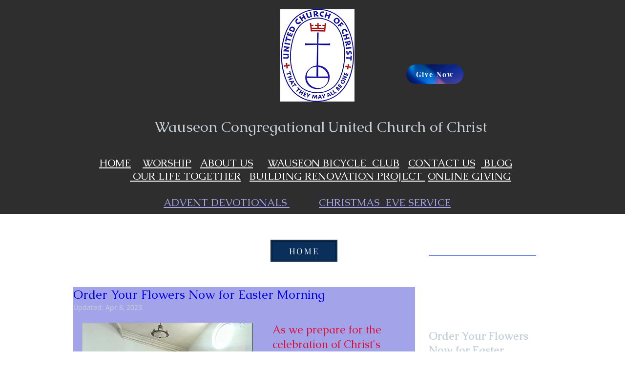

--- FILE ---
content_type: application/javascript
request_url: https://static.parastorage.com/services/communities-blog-ooi/1.3073.0/client-viewer/full-post-layout.chunk.min.js
body_size: 8890
content:
"use strict";(("undefined"!=typeof self?self:this).webpackJsonp__wix_communities_blog_ooi=("undefined"!=typeof self?self:this).webpackJsonp__wix_communities_blog_ooi||[]).push([[6202],{25192:(e,t,n)=>{n.d(t,{$:()=>a});const a={postSlug:"**postSlug**",postId:"**postId**"}},46159:(e,t,n)=>{n.d(t,{H:()=>o,q:()=>l});var a=n(47224);const o=(e=!1,t)=>({palette:{type:"rgb",bgColor:s("--postBackgroundColor"),textColor:s("--textParagraphColor-rgb"),actionColor:s("--postButtonBackgroundColor"),textOnActionColor:s("--postButtonTextColor"),fallbackColor:t},paletteConfig:{contentBgColor:void 0,settingsActionColor:t,focusActionColor:t},customStyles:{h1:i("--textH1Font","--textH1Color"),h2:i("--textH2Font","--textH2Color"),h3:i("--textH3Font","--textH3Color"),h4:i("--textH4Font","--textH4Color"),h5:i("--textH5Font","--textH5Color"),h6:i("--textH6Font","--textH6Color"),link:{fontStyle:"inherit",fontWeight:"inherit",textDecoration:"inherit",color:r("--textLinksAndHashtagsColor")},hashtag:{fontStyle:"inherit",fontWeight:"inherit",textDecoration:"inherit",color:r("--textLinksAndHashtagsColor")},quote:{...i("--textQuoteFont","--textQuoteColor"),borderColor:r("--textLinksAndHashtagsColor"),marginInlineStart:"var(--ricosQuoteMarginInlineStart)"},p:i("--textParagraphFont","--textParagraphColor"),footerToolbar:{paddingInlineStart:"var(--ricosFooterPadding)",paddingInlineEnd:"var(--ricosFooterPadding)"},editor:{addPluginButton:{positionInlineStart:"var(--ricosAddPluginButtonStart)"}}},breakout:e?d:c,settingsStyles:{modals:e?{toolbarZIndex:9999999999,popupZIndex:9999999999,drawerZIndex:9999999999,dialogZIndex:9999999999,tooltipZIndex:9999999999,notificationZIndex:9999999999}:void 0}}),l=()=>({palette:{type:"rgb",actionColor:s("--postButtonBackgroundColor"),bgColor:s("--postButtonTextColor")},customStyles:{h3:i("--textH1Font","--textH1Color",!0),p:i("--textParagraphFont","--textParagraphColor",!0)}}),r=e=>`rgb(var(${e}))`,s=e=>`var(${e})`,i=(e,t,n)=>{const a="--textParagraphFont"===e;return{...n?{fontFamily:`var(${e}-family)`,color:r(t)}:{fontSize:`var(${e}-size)`,fontStyle:`var(${e}-style)`,fontFamily:`var(${e}-family)`,fontWeight:`var(${e}-weight)`,textDecoration:`var(${e}-text-decoration)`,lineHeight:a?`max(calc(var(${e}-size) * 1.5), var(${e}-line-height))`:`var(${e}-line-height)`,color:r(t)}}},c={rule:({node:e})=>{const t=e.type===a.A.LAYOUT;return[e.type===a.A.IMAGE&&"FULL_WIDTH"===e.imageData?.containerData?.width?.size,e.type===a.A.GIF&&"FULL_WIDTH"===e.gifData?.containerData?.width?.size,e.type===a.A.GALLERY&&"FULL_WIDTH"===e.galleryData?.containerData?.width?.size,e.type===a.A.VIDEO&&"FULL_WIDTH"===e.videoData?.containerData?.width?.size,t].includes(!0)?"fullWidth":"normal"},normalPadding:{start:"var(--ricosNormalPadding)",end:"var(--ricosNormalPadding)"},fullWidthPadding:{start:"var(--ricosFullWidthPadding)",end:"var(--ricosFullWidthPadding)"}},d={normalPadding:c.normalPadding,fullWidthPadding:c.fullWidthPadding,rule:({node:e})=>[a.A.AUDIO,a.A.BLOCKQUOTE,a.A.CODE_BLOCK,a.A.COLLAPSIBLE_ITEM,a.A.COLLAPSIBLE_LIST,a.A.EMBED,a.A.FILE,a.A.HTML,a.A.LINK_PREVIEW,a.A.POLL,a.A.TABLE,a.A.LAYOUT].includes(e.type)?"fullWidth":c.rule({node:e})}},51444:(e,t,n)=>{n.d(t,{A:()=>s});var a=n(56152),o=n(3084);const l=e=>{window.open(e,"Share","width=640,height=640,toolbar=no,menubar=no,scrollbars=no,location=no,status=no")},r=(e,t)=>{switch(e){case a.Qm:return`http://www.facebook.com/sharer/sharer.php?u=${t}`;case a.X1:return`https://twitter.com/share?url=${(e=>{const t=new o.A(e);return t.pathname(encodeURI(encodeURI(t.pathname()))),t.href()})(t)}`;case a.bS:return`https://www.linkedin.com/shareArticle?mini=true&url=${t}`;default:return}};function s(e,t){l(r(e,t))}},20792:(e,t,n)=>{n.d(t,{P_:()=>i});var a=n(16252),o=n(66736),l=n(25192);const r=({state:e,key:t,placeholder:n,value:o})=>{if(!o)return"";const l=(0,a.get)(s(e),t);return l?l.replace(n,o):""},s=e=>(0,a.get)(e,"customRoutes",null),i=(e,t)=>r({state:e,key:o.$r.BLOG_POST,placeholder:l.$.postSlug,value:t})},34412:(e,t,n)=>{n.d(t,{A:()=>L});var a=n(78304),o=n.n(a),l=n(60751),r=n.n(l),s=n(4452),i=n.n(s),c=n(16252),d=n(10766),m=n(31756);const u="HIUKwo",p="eKcHXl",h="ghl_vK",g="_9TLCi",E="_uY73j",v="hWag3q",C="fhgQYN",L=(0,l.forwardRef)(((e,t)=>{let{className:n,onClick:a,children:l,disabled:s,readonly:L,biEvent:w,...b}=e;const k=(0,c.isArray)(l)?l[0]:null,f=(0,c.isArray)(l)?l[1]:l,y=(0,c.isArray)(l)?l.slice(2):null,N=!s&&!L,A=N?()=>{null==w||w(),null==a||a()}:()=>{};return r().createElement("button",o()({style:{textDecoration:"none"},onClick:A,onKeyPress:(0,d.v2)(A),className:i()(u,n,"action-button",s&&p,L&&h),role:"menuitem","aria-disabled":N?void 0:"true","aria-label":f,ref:t},b),r().createElement("span",{"aria-hidden":"true",className:i()(E,"blog-action-button-font","blog-action-button-color")},k&&r().createElement("span",{className:i()(C,"blog-icon-fill")},k),r().createElement("span",{"aria-hidden":"true",className:i()(v,"blog-text-color","action-button__text",s&&p)},f),y),r().createElement("span",{className:g},r().createElement(m.yC,null)))}))},33464:(e,t,n)=>{n.d(t,{F:()=>s});var a=n(78304),o=n.n(a),l=n(60751),r=n.n(l);const s=e=>r().createElement("svg",o()({role:"img","aria-label":"X",width:"19",height:"19",viewBox:"0 0 19 19",xmlns:"http://www.w3.org/2000/svg"},e),r().createElement("path",{d:"M13.303 10.7714L19.1223 4H17.7433L12.6904 9.87954L8.65471 4H4L10.1028 12.8909L4 19.9918H5.37906L10.715 13.7828L14.977 19.9918H19.6317L13.3027 10.7714H13.303ZM11.4142 12.9692L10.7958 12.0839L5.87595 5.03921H7.9941L11.9645 10.7245L12.5829 11.6098L17.7439 18.9998H15.6258L11.4142 12.9696V12.9692Z"}))},16202:(e,t,n)=>{n.d(t,{A:()=>c});var a=n(78304),o=n.n(a),l=n(60751),r=n.n(l),s=n(52688),i=n(29741);const c=e=>{let{postLink:t,postPath:n,children:a,...l}=e;return r().createElement(i.A,o()({},l,{href:t??void 0,path:n,sectionId:s.aj}),a)}},43592:(e,t,n)=>{n.r(t),n.d(t,{PostActions:()=>N,default:()=>B,usePostActions:()=>I});var a=n(60751),o=n.n(a),l=n(98722),r=n(68701),s=n(86513),i=n(34672),c=n(78847),d=n(27956),m=n(66215),u=n(81630),p=n(63861),h=n(54943),g=n(77960),E=n(72859),v=n(34412),C=n(78304),L=n.n(C);const w=e=>o().createElement("svg",L()({xmlns:"http://www.w3.org/2000/svg",width:"19",viewBox:"0 0 19 19",role:"img"},e),o().createElement("path",{d:"M11.4978611,5.32567863 L3,13.8000002 L3,16 L5.19999981,16 L13.6860912,7.51390865 L11.4978611,5.32567863 Z M12.1861842,4.63926227 L14.3845079,6.81549189 L16,5.19999981 L13.8299999,3 L12.1861842,4.63926227 Z M2,13.523002 C2,13.4699587 2.02107137,13.4190879 2.05857864,13.3815806 L2.05857864,13.3815806 L13.1590291,2.2811302 C13.5495533,1.89060591 14.1827183,1.89060591 14.5732426,2.2811302 L16.7188698,4.42675739 C17.1093941,4.81728168 17.1093941,5.45044666 16.7188698,5.84097095 L16.7188698,5.84097095 L5.61841939,16.9414214 C5.58091212,16.9789286 5.53004133,17 5.47699804,17 L5.47699804,17 L2.2,17 C2.08954305,17 2,16.9104569 2,16.8 L2,16.8 L2,13.523002 Z"}));var b=n(52244);const k=e=>o().createElement("svg",L()({xmlns:"http://www.w3.org/2000/svg",width:"19",viewBox:"0 0 19 19",role:"img"},e),o().createElement("path",{d:"M16.9410444,8.39109677 C17.0195644,8.46818967 17.0195644,8.59371274 16.9410444,8.67080564 L11.9026789,13.6176004 C11.7063789,13.8103326 11.3872657,13.8103326 11.1909657,13.6176004 C11.096339,13.5246935 11.0429857,13.3991705 11.0429857,13.2677172 L11.0429857,11.0013834 C7.27402658,11.0013834 4.38690723,12.7339971 2.38263435,16.1972475 C2.27794104,16.3781194 1.99204777,16.3049799 2.0001011,16.0964337 C2.24975438,10.0357454 5.2637137,6.69011101 11.0429857,6.05953059 L11.0429857,3.79418524 C11.0429857,3.52040659 11.268479,3.29999995 11.5463189,3.29999995 C11.6802056,3.29999995 11.8080522,3.35139522 11.9026789,3.44430206 L16.9410444,8.39109677 Z M3.43409745,13.1243046 C5.43837033,11.0576217 7.98624309,10.0139024 11.0434891,10.0139024 L12.0501555,10.0139024 L12.0501555,12.0746551 L15.6600614,8.53035818 L12.0501555,4.98704968 L12.0501555,6.94501178 L11.1542224,7.0418721 C6.94635665,7.50146442 4.39949056,9.49994971 3.43409745,13.1243046 Z"}));var f=n(20915);function y(){const e=(0,f.d4)((e=>(0,h.ju)((0,p.aM)(e)))),t=(0,f.dN)();return(n,a)=>()=>{e&&a&&t.postPageMoreButtonOptionClicked({action:n,postId:a})}}const N=o().forwardRef(((e,t)=>{let{post:n,visibleActions:l}=e;!function(){const e=(0,f.dN)();(0,a.useEffect)((()=>(e.actionsOpened({type:"post"}),()=>{e.actionsClosed({type:"post"})})))}();const r=I(n,l);return o().createElement("div",{ref:t},r.edit&&o().createElement(A,{post:n}),r.share&&o().createElement(x,{post:n}),r.print&&o().createElement(P,{post:n}))})),A=e=>{let{post:t}=e;const n=(0,f.d4)(E.IC),{t:a}=(0,l.B)(),{can:s}=(0,d.A)(),i=(0,f.dN)(),m=y(),u=(0,r.S)(t);return o().createElement(v.A,{biEvent:m(c.Tw,t.id),"data-hook":"post-actions__edit",readonly:!n,onClick:s(c.Tw,"post",t)?()=>(i.buttonClicked({action:"edit"}),i.goToEditPage(u)):void 0},o().createElement(w,{className:"blog-icon-fill"}),a("post-actions.edit-post"))},x=e=>{let{post:t}=e;const n=(0,f.d4)(E.IC),{t:a}=(0,l.B)(),r=y(),i=S();return o().createElement(v.A,{biEvent:r(c.Sf,t.id),"data-hook":"post-actions__share",readonly:!n,onClick:i(s.IM,t)},o().createElement(k,{className:"blog-icon-fill"}),a("post-actions.share-post"))},P=e=>{let{post:t}=e;const n=(0,f.d4)(E.IC),{t:a}=(0,l.B)(),r=y();return o().createElement(v.A,{biEvent:r(c.Gh,t.id),"data-hook":"post-actions__print",readonly:!n,onClick:window.print},o().createElement(b.h,{className:"blog-icon-fill"}),a("post-actions.print"))};function I(e,t){const{canSee:n}=(0,d.A)(),{isPrintEnabled:a}=(0,m.G)(),o=!(0,f.d4)(i.Rk),v=(0,g.m)({post:e,canSee:n,actions:t||c.TI,enableShare:!0}),C=(0,f.d4)(p.aM),L=(0,h.ju)(C)&&a,N=(0,f.d4)(E.IC),A=(0,h.CW)(C),{t:x}=(0,l.B)(),{can:P}=(0,d.A)(),I=(0,f.dN)(),B=y(),_=S(),H=(0,u.p)(),F=!N||A,T={readOnly:F,"aria-disabled":F?"true":void 0};return{print:L?{buttonProps:{...T,onClick:()=>{B(c.Gh,e.id)(),H()},"data-hook":"post-actions__print"},icon:b.h,text:x("post-actions.print")}:void 0,edit:v.includes(c.Tw)&&o&&P(c.Tw,"post",e)?{buttonProps:{...T,onClick:()=>{B(c.Tw,e.id)(),I.buttonClicked({action:"edit"}),I.goToEditPage((0,r.S)(e))},"data-hook":"post-actions__edit"},icon:w,text:x("post-actions.edit-post")}:void 0,share:v.includes(c.Sf)?{buttonProps:{...T,onClick:()=>{B(c.Sf,e.id)(),_(s.IM,e)()},"data-hook":"post-actions__share"},icon:k,text:x("post-actions.share-post")}:void 0}}function S(){const e=(0,f.dN)();return(t,n)=>()=>{e.buttonClicked({action:t,postId:(0,r.S)(n)}),e.openModal(t,{postId:(0,r.S)(n),postSlug:n.slug,postStatus:n.status})}}const B=N},56943:(e,t,n)=>{n.d(t,{k:()=>r});var a=n(60751),o=n.n(a);const l=o().createContext({wrapper:null}),r=()=>o().useContext(l)},81630:(e,t,n)=>{n.d(t,{p:()=>c});var a=n(60751),o=n.n(a),l=n(56943);const r="wix-blog-hide-in-print",s="wix-blog-print-in-full-width",i=`\n  @media print {\n    .${r} {\n      display: none !important;\n    }\n    .${s} {\n      left: 0 !important;\n      width: 100% !important;\n      max-width: 100% !important;\n      min-width: 100% !important;\n      margin: 0 !important;\n      padding: 0 !important;\n    }\n    #site-root {\n      top: 0 !important;\n    }\n  }`.replace(/\s+/g," ").trim(),c=()=>{const{wrapper:e}=(0,l.k)();return o().useCallback((()=>{if(!e)return;const t=document.body;let n=e.parentElement;for(;n&&n!==t;){var a;n.classList.add(s),Array.from((null==(a=n.parentElement)?void 0:a.children)||[]).forEach((e=>{e===n||e instanceof HTMLScriptElement||e.classList.add(r)})),n=n.parentElement}if(!document.head.querySelector("#printStyles")){const e=document.createElement("style");e.id="printStyles",e.innerText=i,document.head.appendChild(e)}window.print()}),[e])}},35833:(e,t,n)=>{n.d(t,{A:()=>h});var a=n(60751),o=n.n(a),l=n(75403),r=n(46159),s=n(20915),i=n(72859),c=n(33503),d=n(92661);const m=(0,l.Ay)({resolved:{},chunkName:()=>"rich-content-viewer",isReady(e){const t=this.resolve(e);return!0===this.resolved[t]&&!!n.m[t]},importAsync:()=>Promise.all([n.e(2451),n.e(6338),n.e(129),n.e(180),n.e(7912),n.e(3381),n.e(8820)]).then(n.bind(n,93133)),requireAsync(e){const t=this.resolve(e);return this.resolved[t]=!1,this.importAsync(e).then((e=>(this.resolved[t]=!0,e)))},requireSync(e){const t=this.resolve(e);return n(t)},resolve(){return 93133}},{fallback:null}),u=e=>{let{post:t}=e;const n=(0,s.d4)(i.Ny),l=(0,a.useMemo)((()=>({...(0,r.H)(n),parentClass:"post-content__body"})),[n]);return o().createElement(o().Fragment,null,"object"==typeof t.content&&o().createElement(m,{initialRawState:t.content,post:t,theme:l}),!1===(null==t?void 0:t.canSeePaidContent)&&t.paywallRichContent&&o().createElement("div",{className:d.A.paywallContainer},o().createElement(p,{post:t})))},p=e=>{let{post:t}=e;const n=(0,a.useMemo)((()=>(0,r.q)()),[]),l=(0,c.P)(t);return o().createElement("div",{className:d.A.banner},o().createElement(m,{theme:n,initialRawState:l,parentClass:d.A.banner,post:t}))},h=u},52141:(e,t,n)=>{n.r(t),n.d(t,{default:()=>dt});var a=n(60751),o=n.n(a),l=n(4452),r=n.n(l),s=n(18649),i=n(98976),c=n(16252),d=n(72884),m=n(98722),u=n(82947),p=n(54558),h=n(50995),g=n(26153),E=n(52688),v=n(71527),C=n(20915),L=n(83865),w=n(87007),b=n(25338);const k="pRGtWE",f="Tp7c0d",y=e=>{let{post:t,className:n}=e;const a=(0,C.d4)(L.vQ),l=(0,C.d4)(p._4),{isViewer:s}=(0,d.v)(),i=(0,C.dN)(),y=(0,C.d4)(w.og),N=(0,b.G)(),{t:A}=(0,m.B)();if(!(0,u.I)().getStylesForAllBreakpoints().some((e=>e.booleans[v.default.showCategoryLabel.key])))return null;let x;if(t.categories)x=(0,c.take)(t.categories,3);else{const e=(0,h.W)(Object.values(a));x=(0,c.chain)(e).pick(t.categoryIds??[]).values().take(3).value()}return 0===x.length||!1===N.showCategoryLabels?null:o().createElement("section",null,o().createElement("ul",{className:r()(k,n),"aria-label":A("post-page.categories-list-aria-label")},x.map((e=>{const t=(0,g.d)(`/${l}/${e.slug}`,y.sectionUrl);return o().createElement("li",{key:e.id},o().createElement("a",{href:t,onClick:e=>{s||(e.preventDefault(),i.navigateInPreview(t,E.Jl))},className:f,"data-hook":"link"},e.menuLabel||e.label))}))))};var N=n(35833),A=n(78304),x=n.n(A),P=n(2851),I=n(68701),S=n(34672),B=n(20792),_=n(51444),H=n(19254),F=n(91361),T=n(22758),M=n(95748),D=n(72128),R=n(56460),O=n(30035);var Z=n(81630),W=n(88521),$=n(78923);const V={facebook:"N8V7Oq",link:"icAt6f","linked-in":"_aEGAn",linkedIn:"_aEGAn",print:"lKAa1v",twitter:"KGq2fc",root:"Xyiv4I",sectionCounts:"FyFkaC",sectionShare:"eFSltK",stats:"TAdeda",shareIconsRow:"Zt1NVN",viewCount:"OiMXGB",commentCount:"hKkOc6",likeButton:"yFrqzV",counterIconRow:"eYTCrB",counterText:"FyJQDJ",shareButtonWrapper:"dw8bme",shareButtonIcon:"Eueaet",shareButton:"qXlEOR",shareButtonClickableArea:"hV4Sgn",tooltipContent:"CCJTs7",srOnly:"gcTaqn"},G=e=>{let{Icon:t,count:n,i18nKey:a,className:l}=e;const{t:r}=(0,m.B)();return o().createElement("div",{className:l,"aria-label":r(a,{count:n}),role:"status"},o().createElement("div",{className:V.counterIconRow,"aria-hidden":"true"},o().createElement(t,null),n),o().createElement(F.p,{className:V.counterText,count:n,i18nKey:a,showZero:!0}))},K=e=>{let{type:t,post:n}=e;const{t:l}=(0,m.B)(),{isPreview:s}=(0,d.v)(),i=(0,W.d)(t),[c,u]=function(e,t){void 0===e&&(e=!1),void 0===t&&(t=2e3);const[n,o]=(0,a.useState)(e);return(0,a.useEffect)((()=>{let e;return n&&(e=setTimeout((()=>o(!1)),t)),()=>clearTimeout(e)}),[n,t]),[n,o]}(!1,2e3),h="link"===t,E=s?l("post-social-actions.preview-mode-tooltip"):h?l("share-link.copied"):void 0,v=E?P.m:"div",L=E?{content:E,disabled:s?void 0:!c,minWidth:s?200:void 0,shown:s?void 0:c,contentClassName:s?void 0:V.tooltipContent}:void 0,w=(0,Z.p)(),b=l({facebook:"share-button.via-facebook",twitter:"share-button.via-twitter","linked-in":"share-button.via-linked-in",link:"share-button.via-link",print:"post-actions.print"}[t]),k=(0,C.d4)(p.go),f=(0,C.d4)((e=>(0,B.P_)(e,n.slug)))||(0,g.d)(`/${n.slug}`,k),y=(0,C.dN)();return o().createElement(o().Fragment,null,h&&c?o().createElement("span",{className:V.srOnly,role:"alert"},l("share-link.copied")):null,o().createElement(v,x()({className:r()(V.shareButtonWrapper,V[t])},L),o().createElement("button",{className:V.shareButton,onClick:()=>{s||(y.postPageSocialShareClicked({postId:n.id,type:t}),"print"!==t?(y.buttonClicked({action:H.g1,postId:n.id,shareType:t}),h?(navigator.clipboard.writeText(f),u(!0)):(0,_.A)(t,f)):w())},"aria-label":b,"data-hook":`share-button__${t}`},o().createElement(i,{className:V.shareButtonIcon}),o().createElement("span",{className:V.shareButtonClickableArea}))))},U=e=>{var t;let{post:n}=e;const l=(0,I.S)(n),r=(0,C.d4)((e=>(0,$.B)(e,l))),s=(0,C.d4)((e=>(0,$.d)(e,l))),i=(0,b.G)(),c=(e=>{const t=(0,C.dN)(),n=(0,C.d4)(O.JQ);return(0,a.useEffect)((()=>{e&&!n&&t.fetchPostMetadata(e)}),[t,n,e]),n})(n.slug),d=(0,C.d4)(S.Wv);return o().createElement("section",{className:V.root,"data-hook":"post-main-actions-desktop"},i.showShareSection&&o().createElement("div",{className:V.sectionShare},o().createElement("div",{className:V.shareIconsRow},i.showShareOnFacebook&&o().createElement(K,{post:n,type:"facebook"}),i.showShareOnX&&o().createElement(K,{post:n,type:"twitter"}),i.showShareOnLinkedIn&&o().createElement(K,{post:n,type:"linked-in"}),i.showShareOnLink&&o().createElement(K,{post:n,type:"link"}),i.showShareOnPrint&&o().createElement(K,{post:n,type:"print"}))),i.showStatsSection&&o().createElement("div",{className:V.sectionCounts,"data-hook":"post-main-actions__stats"},o().createElement("div",{"data-hook":"post-stats",className:V.stats},i.showViewCount&&o().createElement(R.d,{className:V.viewCount,isLoaded:c,width:40},o().createElement(G,{Icon:M.S,count:r,i18nKey:"view-count.label"})),i.showCommentCount&&d&&o().createElement(o().Fragment,null,o().createElement(R.d,{className:V.commentCount,isLoaded:c,width:40},o().createElement(G,{Icon:T.T,count:s,i18nKey:"comment-count.label"})))),i.showLikeCount&&o().createElement(R.d,{isLoaded:c,width:40,className:V.likeButton},o().createElement(D.N,{key:l,postId:l,liked:n.isLiked??!1,count:(null==(t=n.metrics)?void 0:t.likes)??0}))))};var q=n(1920),Q=n(16202),z=n(64744),J=n(75782),X=n(47881),Y=n(56851),j=n(70856),ee=n(69792),te=n(31429),ne=n(69837),ae=n(46359);const oe="NtBDdE",le="wBTynn",re="IkAhjA",se="MABqta",ie="bZrSjY",ce="bok7Ik",de="F56Ope",me=e=>{var t;let{post:n}=e;const{t:a}=(0,m.B)(),l=(0,b.G)();return o().createElement("ul",{className:oe},l.showAuthorName&&(null==(t=n.owner)?void 0:t.name)&&o().createElement("li",{className:se},l.showAuthorPicture&&o().createElement("div",{className:ie,style:{width:32,height:32}},o().createElement(te.A,{ariaLabel:`${a("aria-label.authors-picture")}: ${n.owner.name}`,image:n.owner.image,size:32,className:ce})),o().createElement(ne.A,{className:re,user:n.owner},o().createElement("span",{"data-hook":"user-name"},n.owner.name))),l.showPublishDate&&o().createElement("li",{className:le},o().createElement(J.A,{time:n.firstPublishedDate||new Date})),l.showReadingTime&&o().createElement("li",{className:de},o().createElement(ae.A,{minutes:n.timeToRead})))};var ue=n(83202),pe=n.n(ue),he=n(18666),ge=n(43908),Ee=n(91172),ve=n(66323),Ce=n(40405),Le=n(43592),we=n(72859);const be="hSZsuG",ke="MHuRVq",fe="k9M4X3",ye="C_pOuZ",Ne="KpRFyx",Ae="pQ2Xsx",xe=o().lazy((()=>Promise.resolve().then(n.t.bind(n,4544,23)))),Pe=e=>{let{post:t}=e;const n=(0,I.S)(t),l=`more-button-${n}`,r=(0,a.useRef)(null),[s,i]=(0,a.useState)(!1),{t:c}=(0,m.B)(),d=(0,C.dN)(),u=(0,Le.usePostActions)(t),p=[u.edit,u.share,u.print].filter((e=>void 0!==e)),h=(0,a.useCallback)((()=>{i(!1)}),[]);return(0,a.useEffect)((()=>{const e=e=>{"Escape"===e.key&&h()};return document.addEventListener("keyup",e),()=>{document.removeEventListener("keyup",e)}}),[h]),0===p.length?null:o().createElement(o().Fragment,null,o().createElement("button",{onClick:e=>{e.stopPropagation(),s?h():(d.postPageMoreButtonClicked({postId:n}),document.addEventListener("click",h,{once:!0}),i(!0))},className:ke,ref:r,type:"button","aria-pressed":s,"aria-label":c("more-button.more-actions"),id:l,"data-hook":"more-button"},o().createElement(he.Ay,null)),s?pe().createPortal(o().createElement(Ie,{items:p,buttonRef:r}),Ce.A.getPopoverRootElement()):null)},Ie=e=>{var t;let{items:n,buttonRef:l}=e;const r=(0,C.dN)(),s=(0,C.d4)(we.IC),i=(0,a.useRef)(null),c=(0,C.d4)(((e,t)=>t.id)),{calculateActionsContainerPosition:d,checkIfFits:m,checkIfFitsInEditor:u}=(0,ve.W)({actionsContainerRef:i,containerRef:l,componentId:c});return(0,a.useEffect)((()=>(r.actionsOpened({type:"post"}),()=>{r.actionsClosed({type:"post"})}))),(0,a.useEffect)((()=>{s?m():u()}),[]),o().createElement("div",{ref:i,className:ye,style:d(),role:"menu","data-hook":"actions","aria-labelledby":null==(t=l.current)?void 0:t.id},o().createElement(a.Suspense,{fallback:o().createElement(Ee.A,null)},o().createElement(xe,{focusTrapOptions:{allowOutsideClick:!0,preventScroll:!1,escapeDeactivates:!0,fallbackFocus:l.current}},o().createElement("div",null,n.map((e=>o().createElement("button",x()({key:e.buttonProps["data-hook"],role:"menuitem",className:Ne,"aria-label":e.text},e.buttonProps),o().createElement("span",{className:Ae},o().createElement(e.icon,null)),e.text)))))))},Se=e=>{let{post:t}=e;const n=(0,b.G)();return o().createElement("div",{className:be},t.isPinned?o().createElement("span",{className:fe},o().createElement(ge.t,null)):void 0,n.showMoreOptionsMenu&&o().createElement(Pe,{post:t}))};var Be=n(87592);const _e="K4dTkX",He=e=>{const{isSSR:t}=(0,d.v)(),n=(0,C.d4)(we.Ny),a=(0,C.d4)((t=>(0,j.h)(t,(0,I.S)(e.post)))),l=(0,C.d4)((t=>(0,j.Z)(t,(0,I.S)(e.post)))),r=void 0===a&&void 0===l,s=!t&&!r;return o().createElement("button",{className:_e,onClick:e.onClick},o().createElement(Be.A,{rating:a,count:l,isLoading:r,useTransitions:s||r,layout:n?Be.Z.bracket_separated:Be.Z.default}))},Fe="MbPQSQ",Te="apmiGT",Me="H3vOVf",De="_L_svk",Re="NfKpG_",Oe="a5JqMF",Ze=e=>{let{post:t}=e;const{tagName:n}=(0,X.Q)(),a=(0,b.G)();return o().createElement(n,{className:Me,"data-hook":"post-title",dir:"string"==typeof t.title&&(0,ee.v)(t.title)?"rtl":void 0},a.isInPostPage?o().createElement(o().Fragment,null,t.title):o().createElement(Q.A,{postLink:t.link,postPath:t.slug,className:De},t.title))};const We=e=>Boolean(e.firstPublishedDate&&e.lastPublishedDate&&!(0,Y.r)(e.firstPublishedDate,e.lastPublishedDate)),$e=e=>{const t=function(){const e=(0,u.I)().getStylesForAllBreakpoints();return{isTitleHidden:e.every((e=>{const t=v.default.showPostTitle.key,n=`${v.default.showPostTitle.key}\u25b6\ufe0em`;return n in e.booleans?!1===e.booleans[t]&&!1===e.booleans[n]:!1===e.booleans[t]}))}}(),n=(0,b.G)(),a=(0,z.A)(S.Qx),l=(0,z.A)((t=>(0,j.Z)(t,(0,I.S)(e.post)))),r=n.isInPostPage?n.showPostRating&&a:n.showPostRating&&a&&!!l;return o().createElement(o().Fragment,null,o().createElement("div",{className:Fe},o().createElement("div",{className:Te,"data-hook":"post-title"},t.isTitleHidden?null:o().createElement(Ze,{post:e.post})),o().createElement("div",{className:Oe},o().createElement(me,{post:e.post}),o().createElement(Se,{post:e.post}))),n.showPostUpdatedDate&&We(e.post)?o().createElement("p",{className:Re},o().createElement(q.x,{i18nKey:"post.update-date-new",components:[o().createElement(J.A,{time:e.post.lastPublishedDate})]})):null,r&&o().createElement(He,{post:e.post,onClick:e.onRatingsDisplayClick}))};var Ve=n(79170),Ge=n(89799);const Ke="lUWlkS",Ue=e=>{const t=e.post.heroImage,n=(0,Ve.VG)({image:t,maxHeight:980,maxWidth:null==t?void 0:t.width,type:"fit",encoding:"AVIF"});return n?o().createElement(Ge._,{image:n,className:Ke,displayMode:"fit"}):null};var qe=n(78749),Qe=n(4614);const ze="_u2fqx",Je="JJ6Vcq",Xe="OY6C7u",Ye="zmug2R",je=e=>{const{t}=(0,m.B)(),{isRTL:n}=(0,d.v)(),a=(0,qe.bl)(),l=(0,C.d4)(w.og),r=e.post.tags??[];if(0===r.length)return null;return o().createElement("section",{className:Je},o().createElement("p",{className:Xe},t("post-page.tags-label")),o().createElement("nav",{dir:n?"rtl":"ltr","aria-label":t("tag-cloud.aria-label"),"data-hook":"tag-cloud-root"},o().createElement("ul",{className:Ye},r.map((e=>o().createElement("li",{key:e.id},o().createElement("a",{onClick:()=>(e=>{a.report((0,Qe.Ac9)({tag_name:e.label,tagid:e.id}))})(e),href:`${l.sectionUrl}/tags/${e.slug}`,className:ze,rel:"noopener noreferrer"},e.label)))))))},et="tgMH9T",tt="HW6ttf",nt="PhCafd",at="PKQ95p",ot="aQg0ny",lt="B6ltWa",rt="KVKbzt",st="VQDdIN",it="D0GU9r",ct="UYw9XC",dt=e=>{const[t,n]=(0,s.t)(i.Ip),[a,l]=(0,s.t)(i.Bs),{post:c}=e;return o().createElement(o().Fragment,null,o().createElement("article",{className:et,"data-hook":"post"},o().createElement("section",{className:ct,"data-hook":"post-hero-image"},o().createElement(Ue,{post:c})),o().createElement("div",{className:tt},o().createElement("header",{className:nt},o().createElement("div",{className:at},o().createElement($e,{post:c,onRatingsDisplayClick:e.onRatingsDisplayClick}))),o().createElement("section",{className:st,"data-hook":"post-description"},o().createElement(N.A,{post:c})),!n&&o().createElement("section",{className:it},o().createElement(t,null)),!l&&o().createElement("section",{className:it},o().createElement(a,null)),o().createElement("footer",{className:r()(nt,lt),"data-hook":"post-footer"},o().createElement("div",{className:at},o().createElement("div",{className:r()(rt,ot)},o().createElement(je,{post:c}),o().createElement(y,{post:c}),o().createElement(U,{post:c})))))))}},33503:(e,t,n)=>{n.d(t,{P:()=>s});var a=n(60751),o=n(21910),l=n(20915),r=n(87007);const s=e=>{const t=null==e?void 0:e.paywallRichContent,n=(0,l.d4)((e=>e.pricingPlansUrl)),{baseUrl:s}=(0,l.d4)(r.og),i=(0,a.useMemo)((()=>{try{if(s&&"string"==typeof n)return new URL(s+n).href}catch{return}}),[s,n]);return(0,a.useMemo)((()=>{try{if(t&&"nodes"in t){var e,n;const a=null==(e=t.nodes)?void 0:e[2];if(null!=a&&a.buttonData&&(null==a||null==(n=a.buttonData)||!n.link)){a.buttonData.type=o.ZU.LINK;const e={url:i,anchor:void 0,target:o.We.SELF,rel:{nofollow:!0,sponsored:!1}};a.buttonData.link=e}return t}}catch{return t}}),[t,i])}},89937:(e,t,n)=>{n.d(t,{i:()=>s});var a=n(78304),o=n.n(a),l=n(60751),r=n.n(l);const s=e=>r().createElement("svg",o()({xmlns:"http://www.w3.org/2000/svg",width:"19",viewBox:"0 0 19 19",role:"img","aria-label":"Facebook"},e),r().createElement("path",{d:"M8.08865986,17 L8.08865986,10.2073504 L5.7890625,10.2073504 L5.7890625,7.42194226 L8.08865986,7.42194226 L8.08865986,5.08269399 C8.08865986,3.38142605 9.46779813,2.00228778 11.1690661,2.00228778 L13.5731201,2.00228778 L13.5731201,4.50700008 L11.8528988,4.50700008 C11.3123209,4.50700008 10.874068,4.94525303 10.874068,5.48583089 L10.874068,7.42198102 L13.5299033,7.42198102 L13.1628515,10.2073892 L10.874068,10.2073892 L10.874068,17 L8.08865986,17 Z"}))},70597:(e,t,n)=>{n.d(t,{q:()=>s});var a=n(78304),o=n.n(a),l=n(60751),r=n.n(l);const s=e=>r().createElement("svg",o()({xmlns:"http://www.w3.org/2000/svg",width:"19",height:"19",viewBox:"0 0 19 19","aria-hidden":"true"},e),r().createElement("path",{d:"M10.6000004,11.7622375 L14.2108923,11.7622375 C15.4561791,11.7622375 16.4656836,10.7527331 16.4656836,9.50744629 L16.4656836,9.50744629 L16.4656836,9.50744629 C16.4656836,8.26215946 15.4561791,7.25265503 14.2108923,7.25265503 L10.6000004,7.25265503 L10.6000004,5.84470702 L10.6000004,5.84470702 C10.6000004,5.73425007 10.6895434,5.64470702 10.8000004,5.64470702 L14.3209766,5.64470702 C16.4501961,5.64470702 18.1762695,7.37078048 18.1762695,9.5 C18.1762695,11.6292195 16.4501961,13.355293 14.3209766,13.355293 L10.8000004,13.355293 L10.8000004,13.355293 C10.6895434,13.355293 10.6000004,13.2657499 10.6000004,13.155293 L10.6000004,11.7622375 Z M8.39999962,7.25265503 L4.82047474,7.25265503 C3.57518792,7.25265503 2.56568348,8.26215946 2.56568348,9.50744629 L2.56568348,9.50744629 L2.56568348,9.50744629 C2.56568348,10.7527331 3.57518792,11.7622375 4.82047474,11.7622375 L8.39999962,11.7622375 L8.39999962,13.1578418 C8.39999962,13.2682987 8.31045657,13.3578418 8.19999962,13.3578418 L4.60784179,13.3578418 C2.4772146,13.3578418 0.75,11.6306272 0.75,9.5 C0.75,7.36937281 2.4772146,5.64215821 4.60784179,5.64215821 L8.19999962,5.64215821 L8.19999962,5.64215821 C8.31045657,5.64215821 8.39999962,5.73170126 8.39999962,5.84215821 L8.39999962,7.25265503 Z M6.66568358,8.69999981 L12.2656836,8.69999981 C12.3761405,8.69999981 12.4656836,8.78954286 12.4656836,8.89999981 L12.4656836,10.1499998 C12.4656836,10.2604567 12.3761405,10.3499998 12.2656836,10.3499998 L6.66568358,10.3499998 C6.55522663,10.3499998 6.46568358,10.2604567 6.46568358,10.1499998 L6.46568358,8.89999981 C6.46568358,8.78954286 6.55522663,8.69999981 6.66568358,8.69999981 Z",transform:"rotate(-45 9.463 9.5)"}))},77328:(e,t,n)=>{n.d(t,{k:()=>s});var a=n(78304),o=n.n(a),l=n(60751),r=n.n(l);const s=e=>r().createElement("svg",o()({xmlns:"http://www.w3.org/2000/svg",width:"19",viewBox:"0 0 19 19",role:"img","aria-label":"LinkedIn"},e),r().createElement("path",{d:"M17,17 L13.89343,17 L13.89343,12.1275733 C13.89343,10.9651251 13.87218,9.47069458 12.2781416,9.47069458 C10.660379,9.47069458 10.4126568,10.7365137 10.4126568,12.0434478 L10.4126568,17 L7.30623235,17 L7.30623235,6.98060885 L10.2883591,6.98060885 L10.2883591,8.3495072 L10.3296946,8.3495072 C10.7445056,7.56190587 11.7585364,6.7312941 13.2709225,6.7312941 C16.418828,6.7312941 17,8.80643844 17,11.5041407 L17,17 Z M3.80289931,5.61098151 C2.80647978,5.61098151 2,4.80165627 2,3.80498046 C2,2.80903365 2.80647978,2 3.80289931,2 C4.79669898,2 5.60434314,2.80903365 5.60434314,3.80498046 C5.60434314,4.80165627 4.79669898,5.61098151 3.80289931,5.61098151 Z M2.24786773,17 L2.24786773,6.98060885 L5.35662096,6.98060885 L5.35662096,17 L2.24786773,17 Z"}))},52244:(e,t,n)=>{n.d(t,{h:()=>s});var a=n(78304),o=n.n(a),l=n(60751),r=n.n(l);const s=e=>r().createElement("svg",o()({width:"19",height:"19",viewBox:"0 0 24 24"},e,{xmlns:"http://www.w3.org/2000/svg"}),r().createElement("path",{fillRule:"evenodd",clipRule:"evenodd",d:"M18 9H19C19.5523 9 20 9.44772 20 10V17C20 17.5523 19.5523 18 19 18H18V20C18 20.5523 17.5523 21 17 21L7 21C6.44772 21 6 20.5523 6 20L6 18H5C4.44772 18 4 17.5523 4 17V10C4 9.44772 4.44772 9 5 9H6V5C6 4.44772 6.44772 4 7 4H15.7929C15.9255 4 16.0527 4.05268 16.1464 4.14645L17.8536 5.85355C17.9473 5.94732 18 6.0745 18 6.20711V9ZM7 9V5L14 5V7.5C14 7.77614 14.2239 8 14.5 8H17V9H7ZM6 17L6 13L18 13L18 17H19V10H5V17H6ZM17 7V6.41421L15.5858 5H15V7H17ZM17 20L7 20L7 14L17 14L17 20Z"}))},88521:(e,t,n)=>{n.d(t,{d:()=>d});var a=n(56152),o=n(89937),l=n(70597),r=n(77328),s=n(52244),i=n(33464);const c={[a.Qm]:o.i,[a.X1]:i.F,[a.bS]:r.k,[a.gm]:l.q,[a.nJ]:s.h},d=e=>c[e]},69792:(e,t,n)=>{n.d(t,{v:()=>o});var a=n(37034);const o=e=>"rtl"===(0,a.J)(e)},92661:(e,t,n)=>{n.d(t,{A:()=>a});const a={banner:"EFWoFu",paywallContainer:"okBrtd"}}}]);
//# sourceMappingURL=full-post-layout.chunk.min.js.map